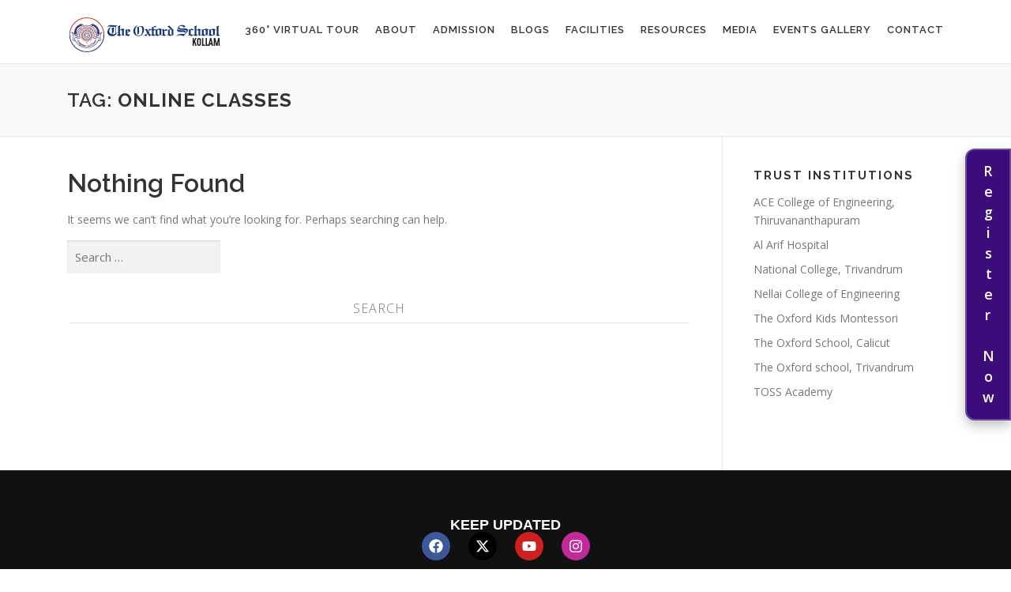

--- FILE ---
content_type: text/html; charset=UTF-8
request_url: https://oxfordkollam.edu.in/tag/online-classes/
body_size: 19429
content:
<!DOCTYPE html>
<html lang="en-US">
<head>
<meta charset="UTF-8">
<meta name="viewport" content="width=device-width, initial-scale=1">
<link rel="profile" href="http://gmpg.org/xfn/11">
<link rel="pingback" href="https://oxfordkollam.edu.in/xmlrpc.php">
<meta name="google-site-verification" content="_TC5t9mYSQuXo5GuVye4XsEnhI67QHCns9CLgM1S2FY" />

<meta name="google-site-verification" content="hlMrdf6g0YCzjvecXZXAp4ZYxKZKxIgg00ibhtwwnSA" />
<meta name='robots' content='index, follow, max-image-preview:large, max-snippet:-1, max-video-preview:-1' />

	<!-- This site is optimized with the Yoast SEO plugin v26.7 - https://yoast.com/wordpress/plugins/seo/ -->
	<title>online classes Archives | The Oxford School Kollam</title>
	<link rel="canonical" href="https://oxfordkollam.edu.in/tag/online-classes/" />
	<meta property="og:locale" content="en_US" />
	<meta property="og:type" content="article" />
	<meta property="og:title" content="online classes Archives | The Oxford School Kollam" />
	<meta property="og:url" content="https://oxfordkollam.edu.in/tag/online-classes/" />
	<meta property="og:site_name" content="The Oxford School Kollam" />
	<meta property="og:image" content="https://bmwordpress.s3.ap-south-1.amazonaws.com/oxfordkollam/2020/08/cropped-oxftvm-sm-logo.png" />
	<meta property="og:image:width" content="71" />
	<meta property="og:image:height" content="72" />
	<meta property="og:image:type" content="image/png" />
	<meta name="twitter:card" content="summary_large_image" />
	<script type="application/ld+json" class="yoast-schema-graph">{"@context":"https://schema.org","@graph":[{"@type":"CollectionPage","@id":"https://oxfordkollam.edu.in/tag/online-classes/","url":"https://oxfordkollam.edu.in/tag/online-classes/","name":"online classes Archives | The Oxford School Kollam","isPartOf":{"@id":"https://oxfordkollam.edu.in/#website"},"breadcrumb":{"@id":"https://oxfordkollam.edu.in/tag/online-classes/#breadcrumb"},"inLanguage":"en-US"},{"@type":"BreadcrumbList","@id":"https://oxfordkollam.edu.in/tag/online-classes/#breadcrumb","itemListElement":[{"@type":"ListItem","position":1,"name":"Home","item":"https://oxfordkollam.edu.in/"},{"@type":"ListItem","position":2,"name":"online classes"}]},{"@type":"WebSite","@id":"https://oxfordkollam.edu.in/#website","url":"https://oxfordkollam.edu.in/","name":"The Oxford School Kollam","description":"Kollam","publisher":{"@id":"https://oxfordkollam.edu.in/#organization"},"potentialAction":[{"@type":"SearchAction","target":{"@type":"EntryPoint","urlTemplate":"https://oxfordkollam.edu.in/?s={search_term_string}"},"query-input":{"@type":"PropertyValueSpecification","valueRequired":true,"valueName":"search_term_string"}}],"inLanguage":"en-US"},{"@type":"Organization","@id":"https://oxfordkollam.edu.in/#organization","name":"The Oxford School Kollam","url":"https://oxfordkollam.edu.in/","logo":{"@type":"ImageObject","inLanguage":"en-US","@id":"https://oxfordkollam.edu.in/#/schema/logo/image/","url":"https://docme.sgp1.digitaloceanspaces.com/oxfordkollam/2020/08/cropped-oxf-klm-hd.png","contentUrl":"https://docme.sgp1.digitaloceanspaces.com/oxfordkollam/2020/08/cropped-oxf-klm-hd.png","width":327,"height":323,"caption":"The Oxford School Kollam"},"image":{"@id":"https://oxfordkollam.edu.in/#/schema/logo/image/"},"sameAs":["https://www.facebook.com/OxfordSchoolKollam/"]}]}</script>
	<!-- / Yoast SEO plugin. -->


<link rel='dns-prefetch' href='//fonts.googleapis.com' />
<link rel="alternate" type="application/rss+xml" title="The Oxford School Kollam &raquo; Feed" href="https://oxfordkollam.edu.in/feed/" />
<link rel="alternate" type="application/rss+xml" title="The Oxford School Kollam &raquo; Comments Feed" href="https://oxfordkollam.edu.in/comments/feed/" />
<link rel="alternate" type="application/rss+xml" title="The Oxford School Kollam &raquo; online classes Tag Feed" href="https://oxfordkollam.edu.in/tag/online-classes/feed/" />
<style id='wp-img-auto-sizes-contain-inline-css' type='text/css'>
img:is([sizes=auto i],[sizes^="auto," i]){contain-intrinsic-size:3000px 1500px}
/*# sourceURL=wp-img-auto-sizes-contain-inline-css */
</style>

<link rel='stylesheet' id='hfe-widgets-style-css' href='https://oxfordkollam.edu.in/wp-content/plugins/header-footer-elementor/inc/widgets-css/frontend.css?ver=2.8.1' type='text/css' media='all' />
<style id='wp-emoji-styles-inline-css' type='text/css'>

	img.wp-smiley, img.emoji {
		display: inline !important;
		border: none !important;
		box-shadow: none !important;
		height: 1em !important;
		width: 1em !important;
		margin: 0 0.07em !important;
		vertical-align: -0.1em !important;
		background: none !important;
		padding: 0 !important;
	}
/*# sourceURL=wp-emoji-styles-inline-css */
</style>
<link rel='stylesheet' id='wp-block-library-css' href='https://oxfordkollam.edu.in/wp-includes/css/dist/block-library/style.min.css?ver=6.9' type='text/css' media='all' />
<style id='classic-theme-styles-inline-css' type='text/css'>
/*! This file is auto-generated */
.wp-block-button__link{color:#fff;background-color:#32373c;border-radius:9999px;box-shadow:none;text-decoration:none;padding:calc(.667em + 2px) calc(1.333em + 2px);font-size:1.125em}.wp-block-file__button{background:#32373c;color:#fff;text-decoration:none}
/*# sourceURL=/wp-includes/css/classic-themes.min.css */
</style>
<style id='joinchat-button-style-inline-css' type='text/css'>
.wp-block-joinchat-button{border:none!important;text-align:center}.wp-block-joinchat-button figure{display:table;margin:0 auto;padding:0}.wp-block-joinchat-button figcaption{font:normal normal 400 .6em/2em var(--wp--preset--font-family--system-font,sans-serif);margin:0;padding:0}.wp-block-joinchat-button .joinchat-button__qr{background-color:#fff;border:6px solid #25d366;border-radius:30px;box-sizing:content-box;display:block;height:200px;margin:auto;overflow:hidden;padding:10px;width:200px}.wp-block-joinchat-button .joinchat-button__qr canvas,.wp-block-joinchat-button .joinchat-button__qr img{display:block;margin:auto}.wp-block-joinchat-button .joinchat-button__link{align-items:center;background-color:#25d366;border:6px solid #25d366;border-radius:30px;display:inline-flex;flex-flow:row nowrap;justify-content:center;line-height:1.25em;margin:0 auto;text-decoration:none}.wp-block-joinchat-button .joinchat-button__link:before{background:transparent var(--joinchat-ico) no-repeat center;background-size:100%;content:"";display:block;height:1.5em;margin:-.75em .75em -.75em 0;width:1.5em}.wp-block-joinchat-button figure+.joinchat-button__link{margin-top:10px}@media (orientation:landscape)and (min-height:481px),(orientation:portrait)and (min-width:481px){.wp-block-joinchat-button.joinchat-button--qr-only figure+.joinchat-button__link{display:none}}@media (max-width:480px),(orientation:landscape)and (max-height:480px){.wp-block-joinchat-button figure{display:none}}

/*# sourceURL=https://oxfordkollam.edu.in/wp-content/plugins/creame-whatsapp-me/gutenberg/build/style-index.css */
</style>
<style id='global-styles-inline-css' type='text/css'>
:root{--wp--preset--aspect-ratio--square: 1;--wp--preset--aspect-ratio--4-3: 4/3;--wp--preset--aspect-ratio--3-4: 3/4;--wp--preset--aspect-ratio--3-2: 3/2;--wp--preset--aspect-ratio--2-3: 2/3;--wp--preset--aspect-ratio--16-9: 16/9;--wp--preset--aspect-ratio--9-16: 9/16;--wp--preset--color--black: #000000;--wp--preset--color--cyan-bluish-gray: #abb8c3;--wp--preset--color--white: #ffffff;--wp--preset--color--pale-pink: #f78da7;--wp--preset--color--vivid-red: #cf2e2e;--wp--preset--color--luminous-vivid-orange: #ff6900;--wp--preset--color--luminous-vivid-amber: #fcb900;--wp--preset--color--light-green-cyan: #7bdcb5;--wp--preset--color--vivid-green-cyan: #00d084;--wp--preset--color--pale-cyan-blue: #8ed1fc;--wp--preset--color--vivid-cyan-blue: #0693e3;--wp--preset--color--vivid-purple: #9b51e0;--wp--preset--gradient--vivid-cyan-blue-to-vivid-purple: linear-gradient(135deg,rgb(6,147,227) 0%,rgb(155,81,224) 100%);--wp--preset--gradient--light-green-cyan-to-vivid-green-cyan: linear-gradient(135deg,rgb(122,220,180) 0%,rgb(0,208,130) 100%);--wp--preset--gradient--luminous-vivid-amber-to-luminous-vivid-orange: linear-gradient(135deg,rgb(252,185,0) 0%,rgb(255,105,0) 100%);--wp--preset--gradient--luminous-vivid-orange-to-vivid-red: linear-gradient(135deg,rgb(255,105,0) 0%,rgb(207,46,46) 100%);--wp--preset--gradient--very-light-gray-to-cyan-bluish-gray: linear-gradient(135deg,rgb(238,238,238) 0%,rgb(169,184,195) 100%);--wp--preset--gradient--cool-to-warm-spectrum: linear-gradient(135deg,rgb(74,234,220) 0%,rgb(151,120,209) 20%,rgb(207,42,186) 40%,rgb(238,44,130) 60%,rgb(251,105,98) 80%,rgb(254,248,76) 100%);--wp--preset--gradient--blush-light-purple: linear-gradient(135deg,rgb(255,206,236) 0%,rgb(152,150,240) 100%);--wp--preset--gradient--blush-bordeaux: linear-gradient(135deg,rgb(254,205,165) 0%,rgb(254,45,45) 50%,rgb(107,0,62) 100%);--wp--preset--gradient--luminous-dusk: linear-gradient(135deg,rgb(255,203,112) 0%,rgb(199,81,192) 50%,rgb(65,88,208) 100%);--wp--preset--gradient--pale-ocean: linear-gradient(135deg,rgb(255,245,203) 0%,rgb(182,227,212) 50%,rgb(51,167,181) 100%);--wp--preset--gradient--electric-grass: linear-gradient(135deg,rgb(202,248,128) 0%,rgb(113,206,126) 100%);--wp--preset--gradient--midnight: linear-gradient(135deg,rgb(2,3,129) 0%,rgb(40,116,252) 100%);--wp--preset--font-size--small: 13px;--wp--preset--font-size--medium: 20px;--wp--preset--font-size--large: 36px;--wp--preset--font-size--x-large: 42px;--wp--preset--spacing--20: 0.44rem;--wp--preset--spacing--30: 0.67rem;--wp--preset--spacing--40: 1rem;--wp--preset--spacing--50: 1.5rem;--wp--preset--spacing--60: 2.25rem;--wp--preset--spacing--70: 3.38rem;--wp--preset--spacing--80: 5.06rem;--wp--preset--shadow--natural: 6px 6px 9px rgba(0, 0, 0, 0.2);--wp--preset--shadow--deep: 12px 12px 50px rgba(0, 0, 0, 0.4);--wp--preset--shadow--sharp: 6px 6px 0px rgba(0, 0, 0, 0.2);--wp--preset--shadow--outlined: 6px 6px 0px -3px rgb(255, 255, 255), 6px 6px rgb(0, 0, 0);--wp--preset--shadow--crisp: 6px 6px 0px rgb(0, 0, 0);}:where(.is-layout-flex){gap: 0.5em;}:where(.is-layout-grid){gap: 0.5em;}body .is-layout-flex{display: flex;}.is-layout-flex{flex-wrap: wrap;align-items: center;}.is-layout-flex > :is(*, div){margin: 0;}body .is-layout-grid{display: grid;}.is-layout-grid > :is(*, div){margin: 0;}:where(.wp-block-columns.is-layout-flex){gap: 2em;}:where(.wp-block-columns.is-layout-grid){gap: 2em;}:where(.wp-block-post-template.is-layout-flex){gap: 1.25em;}:where(.wp-block-post-template.is-layout-grid){gap: 1.25em;}.has-black-color{color: var(--wp--preset--color--black) !important;}.has-cyan-bluish-gray-color{color: var(--wp--preset--color--cyan-bluish-gray) !important;}.has-white-color{color: var(--wp--preset--color--white) !important;}.has-pale-pink-color{color: var(--wp--preset--color--pale-pink) !important;}.has-vivid-red-color{color: var(--wp--preset--color--vivid-red) !important;}.has-luminous-vivid-orange-color{color: var(--wp--preset--color--luminous-vivid-orange) !important;}.has-luminous-vivid-amber-color{color: var(--wp--preset--color--luminous-vivid-amber) !important;}.has-light-green-cyan-color{color: var(--wp--preset--color--light-green-cyan) !important;}.has-vivid-green-cyan-color{color: var(--wp--preset--color--vivid-green-cyan) !important;}.has-pale-cyan-blue-color{color: var(--wp--preset--color--pale-cyan-blue) !important;}.has-vivid-cyan-blue-color{color: var(--wp--preset--color--vivid-cyan-blue) !important;}.has-vivid-purple-color{color: var(--wp--preset--color--vivid-purple) !important;}.has-black-background-color{background-color: var(--wp--preset--color--black) !important;}.has-cyan-bluish-gray-background-color{background-color: var(--wp--preset--color--cyan-bluish-gray) !important;}.has-white-background-color{background-color: var(--wp--preset--color--white) !important;}.has-pale-pink-background-color{background-color: var(--wp--preset--color--pale-pink) !important;}.has-vivid-red-background-color{background-color: var(--wp--preset--color--vivid-red) !important;}.has-luminous-vivid-orange-background-color{background-color: var(--wp--preset--color--luminous-vivid-orange) !important;}.has-luminous-vivid-amber-background-color{background-color: var(--wp--preset--color--luminous-vivid-amber) !important;}.has-light-green-cyan-background-color{background-color: var(--wp--preset--color--light-green-cyan) !important;}.has-vivid-green-cyan-background-color{background-color: var(--wp--preset--color--vivid-green-cyan) !important;}.has-pale-cyan-blue-background-color{background-color: var(--wp--preset--color--pale-cyan-blue) !important;}.has-vivid-cyan-blue-background-color{background-color: var(--wp--preset--color--vivid-cyan-blue) !important;}.has-vivid-purple-background-color{background-color: var(--wp--preset--color--vivid-purple) !important;}.has-black-border-color{border-color: var(--wp--preset--color--black) !important;}.has-cyan-bluish-gray-border-color{border-color: var(--wp--preset--color--cyan-bluish-gray) !important;}.has-white-border-color{border-color: var(--wp--preset--color--white) !important;}.has-pale-pink-border-color{border-color: var(--wp--preset--color--pale-pink) !important;}.has-vivid-red-border-color{border-color: var(--wp--preset--color--vivid-red) !important;}.has-luminous-vivid-orange-border-color{border-color: var(--wp--preset--color--luminous-vivid-orange) !important;}.has-luminous-vivid-amber-border-color{border-color: var(--wp--preset--color--luminous-vivid-amber) !important;}.has-light-green-cyan-border-color{border-color: var(--wp--preset--color--light-green-cyan) !important;}.has-vivid-green-cyan-border-color{border-color: var(--wp--preset--color--vivid-green-cyan) !important;}.has-pale-cyan-blue-border-color{border-color: var(--wp--preset--color--pale-cyan-blue) !important;}.has-vivid-cyan-blue-border-color{border-color: var(--wp--preset--color--vivid-cyan-blue) !important;}.has-vivid-purple-border-color{border-color: var(--wp--preset--color--vivid-purple) !important;}.has-vivid-cyan-blue-to-vivid-purple-gradient-background{background: var(--wp--preset--gradient--vivid-cyan-blue-to-vivid-purple) !important;}.has-light-green-cyan-to-vivid-green-cyan-gradient-background{background: var(--wp--preset--gradient--light-green-cyan-to-vivid-green-cyan) !important;}.has-luminous-vivid-amber-to-luminous-vivid-orange-gradient-background{background: var(--wp--preset--gradient--luminous-vivid-amber-to-luminous-vivid-orange) !important;}.has-luminous-vivid-orange-to-vivid-red-gradient-background{background: var(--wp--preset--gradient--luminous-vivid-orange-to-vivid-red) !important;}.has-very-light-gray-to-cyan-bluish-gray-gradient-background{background: var(--wp--preset--gradient--very-light-gray-to-cyan-bluish-gray) !important;}.has-cool-to-warm-spectrum-gradient-background{background: var(--wp--preset--gradient--cool-to-warm-spectrum) !important;}.has-blush-light-purple-gradient-background{background: var(--wp--preset--gradient--blush-light-purple) !important;}.has-blush-bordeaux-gradient-background{background: var(--wp--preset--gradient--blush-bordeaux) !important;}.has-luminous-dusk-gradient-background{background: var(--wp--preset--gradient--luminous-dusk) !important;}.has-pale-ocean-gradient-background{background: var(--wp--preset--gradient--pale-ocean) !important;}.has-electric-grass-gradient-background{background: var(--wp--preset--gradient--electric-grass) !important;}.has-midnight-gradient-background{background: var(--wp--preset--gradient--midnight) !important;}.has-small-font-size{font-size: var(--wp--preset--font-size--small) !important;}.has-medium-font-size{font-size: var(--wp--preset--font-size--medium) !important;}.has-large-font-size{font-size: var(--wp--preset--font-size--large) !important;}.has-x-large-font-size{font-size: var(--wp--preset--font-size--x-large) !important;}
:where(.wp-block-post-template.is-layout-flex){gap: 1.25em;}:where(.wp-block-post-template.is-layout-grid){gap: 1.25em;}
:where(.wp-block-term-template.is-layout-flex){gap: 1.25em;}:where(.wp-block-term-template.is-layout-grid){gap: 1.25em;}
:where(.wp-block-columns.is-layout-flex){gap: 2em;}:where(.wp-block-columns.is-layout-grid){gap: 2em;}
:root :where(.wp-block-pullquote){font-size: 1.5em;line-height: 1.6;}
/*# sourceURL=global-styles-inline-css */
</style>
<link rel='stylesheet' id='hfe-style-css' href='https://oxfordkollam.edu.in/wp-content/plugins/header-footer-elementor/assets/css/header-footer-elementor.css?ver=2.8.1' type='text/css' media='all' />
<link rel='stylesheet' id='elementor-frontend-css' href='https://oxfordkollam.edu.in/wp-content/plugins/elementor/assets/css/frontend.min.css?ver=3.34.1' type='text/css' media='all' />
<style id='elementor-frontend-inline-css' type='text/css'>
.elementor-kit-16367{--e-global-color-primary:#6EC1E4;--e-global-color-secondary:#54595F;--e-global-color-text:#7A7A7A;--e-global-color-accent:#61CE70;--e-global-typography-primary-font-family:"Roboto";--e-global-typography-primary-font-weight:600;--e-global-typography-secondary-font-family:"Roboto Slab";--e-global-typography-secondary-font-weight:400;--e-global-typography-text-font-family:"Roboto";--e-global-typography-text-font-weight:400;--e-global-typography-accent-font-family:"Roboto";--e-global-typography-accent-font-weight:500;}.elementor-section.elementor-section-boxed > .elementor-container{max-width:1140px;}.e-con{--container-max-width:1140px;}.elementor-widget:not(:last-child){margin-block-end:20px;}.elementor-element{--widgets-spacing:20px 20px;--widgets-spacing-row:20px;--widgets-spacing-column:20px;}{}h1.entry-title{display:var(--page-title-display);}@media(max-width:1024px){.elementor-section.elementor-section-boxed > .elementor-container{max-width:1024px;}.e-con{--container-max-width:1024px;}}@media(max-width:767px){.elementor-section.elementor-section-boxed > .elementor-container{max-width:767px;}.e-con{--container-max-width:767px;}}
.elementor-17980 .elementor-element.elementor-element-677471e{--display:flex;--flex-direction:column;--container-widget-width:100%;--container-widget-height:initial;--container-widget-flex-grow:0;--container-widget-align-self:initial;--flex-wrap-mobile:wrap;--padding-top:60px;--padding-bottom:60px;--padding-left:0px;--padding-right:0px;}.elementor-17980 .elementor-element.elementor-element-677471e:not(.elementor-motion-effects-element-type-background), .elementor-17980 .elementor-element.elementor-element-677471e > .elementor-motion-effects-container > .elementor-motion-effects-layer{background-color:#111111;}.elementor-widget-heading .elementor-heading-title{font-family:var( --e-global-typography-primary-font-family ), Sans-serif;font-weight:var( --e-global-typography-primary-font-weight );color:var( --e-global-color-primary );}.elementor-17980 .elementor-element.elementor-element-448cc05{text-align:center;}.elementor-17980 .elementor-element.elementor-element-448cc05 .elementor-heading-title{font-size:18px;font-weight:600;color:#FFFFFF;}.elementor-17980 .elementor-element.elementor-element-4464ff0 .elementor-repeater-item-fd63263.elementor-social-icon{background-color:#C32A99;}.elementor-17980 .elementor-element.elementor-element-4464ff0 .elementor-repeater-item-fd63263.elementor-social-icon i{color:#FFFFFF;}.elementor-17980 .elementor-element.elementor-element-4464ff0 .elementor-repeater-item-fd63263.elementor-social-icon svg{fill:#FFFFFF;}.elementor-17980 .elementor-element.elementor-element-4464ff0{--grid-template-columns:repeat(0, auto);--icon-size:18px;--grid-column-gap:19px;}.elementor-17980 .elementor-element.elementor-element-4464ff0 .elementor-widget-container{text-align:center;}.elementor-17980 .elementor-element.elementor-element-bec9532{--display:flex;--flex-direction:column;--container-widget-width:calc( ( 1 - var( --container-widget-flex-grow ) ) * 100% );--container-widget-height:initial;--container-widget-flex-grow:0;--container-widget-align-self:initial;--flex-wrap-mobile:wrap;--justify-content:center;--align-items:center;--margin-top:0px;--margin-bottom:0px;--margin-left:0px;--margin-right:0px;--padding-top:0px;--padding-bottom:0px;--padding-left:0px;--padding-right:0px;}.elementor-17980 .elementor-element.elementor-element-bec9532:not(.elementor-motion-effects-element-type-background), .elementor-17980 .elementor-element.elementor-element-bec9532 > .elementor-motion-effects-container > .elementor-motion-effects-layer{background-color:#222222;}.elementor-widget-text-editor{font-family:var( --e-global-typography-text-font-family ), Sans-serif;font-weight:var( --e-global-typography-text-font-weight );color:var( --e-global-color-text );}.elementor-widget-text-editor.elementor-drop-cap-view-stacked .elementor-drop-cap{background-color:var( --e-global-color-primary );}.elementor-widget-text-editor.elementor-drop-cap-view-framed .elementor-drop-cap, .elementor-widget-text-editor.elementor-drop-cap-view-default .elementor-drop-cap{color:var( --e-global-color-primary );border-color:var( --e-global-color-primary );}.elementor-17980 .elementor-element.elementor-element-56edbb2 > .elementor-widget-container{margin:0px 0px 0px 0px;padding:10px 0px 0px 0px;}.elementor-17980 .elementor-element.elementor-element-56edbb2{text-align:center;font-family:"Roboto", Sans-serif;font-weight:400;color:#FFFFFF;}
/*# sourceURL=elementor-frontend-inline-css */
</style>
<link rel='stylesheet' id='onepress-fonts-css' href='https://fonts.googleapis.com/css?family=Raleway%3A400%2C500%2C600%2C700%2C300%2C100%2C800%2C900%7COpen+Sans%3A400%2C300%2C300italic%2C400italic%2C600%2C600italic%2C700%2C700italic&#038;subset=latin%2Clatin-ext&#038;ver=6.9' type='text/css' media='all' />
<link rel='stylesheet' id='onepress-animate-css' href='https://oxfordkollam.edu.in/wp-content/themes/oneplus/assets/css/animate.min.css?ver=6.9' type='text/css' media='all' />
<link rel='stylesheet' id='onepress-fa-css' href='https://oxfordkollam.edu.in/wp-content/themes/oneplus/assets/css/font-awesome.min.css?ver=4.7.0' type='text/css' media='all' />
<link rel='stylesheet' id='onepress-bootstrap-css' href='https://oxfordkollam.edu.in/wp-content/themes/oneplus/assets/css/bootstrap.min.css?ver=6.9' type='text/css' media='all' />
<link rel='stylesheet' id='onepress-style-css' href='https://oxfordkollam.edu.in/wp-content/themes/oneplus/style.css?ver=6.9' type='text/css' media='all' />
<style id='onepress-style-inline-css' type='text/css'>
#main .video-section section.hero-slideshow-wrapper{background:transparent}.hero-slideshow-wrapper:after{position:absolute;top:0px;left:0px;width:100%;height:100%;background-color:rgba(124,124,124,0.11);display:block;content:""}.body-desktop .parallax-hero .hero-slideshow-wrapper:after{display:none!important}#parallax-hero>.parallax-bg::before{background-color:rgba(124,124,124,0.11);opacity:1}.body-desktop .parallax-hero .hero-slideshow-wrapper:after{display:none!important}.gallery-carousel .g-item{padding:0px 5px}.gallery-carousel{margin-left:-5px;margin-right:-5px}.gallery-grid .g-item,.gallery-masonry .g-item .inner{padding:5px}.gallery-grid,.gallery-masonry{margin:-5px}
/*# sourceURL=onepress-style-inline-css */
</style>
<link rel='stylesheet' id='onepress-gallery-lightgallery-css' href='https://oxfordkollam.edu.in/wp-content/themes/oneplus/assets/css/lightgallery.css?ver=6.9' type='text/css' media='all' />
<link rel='stylesheet' id='tablepress-default-css' href='https://oxfordkollam.edu.in/wp-content/tablepress-combined.min.css?ver=33' type='text/css' media='all' />
<link rel='stylesheet' id='hfe-elementor-icons-css' href='https://oxfordkollam.edu.in/wp-content/plugins/elementor/assets/lib/eicons/css/elementor-icons.min.css?ver=5.34.0' type='text/css' media='all' />
<link rel='stylesheet' id='hfe-icons-list-css' href='https://oxfordkollam.edu.in/wp-content/plugins/elementor/assets/css/widget-icon-list.min.css?ver=3.24.3' type='text/css' media='all' />
<link rel='stylesheet' id='hfe-social-icons-css' href='https://oxfordkollam.edu.in/wp-content/plugins/elementor/assets/css/widget-social-icons.min.css?ver=3.24.0' type='text/css' media='all' />
<link rel='stylesheet' id='hfe-social-share-icons-brands-css' href='https://oxfordkollam.edu.in/wp-content/plugins/elementor/assets/lib/font-awesome/css/brands.css?ver=5.15.3' type='text/css' media='all' />
<link rel='stylesheet' id='hfe-social-share-icons-fontawesome-css' href='https://oxfordkollam.edu.in/wp-content/plugins/elementor/assets/lib/font-awesome/css/fontawesome.css?ver=5.15.3' type='text/css' media='all' />
<link rel='stylesheet' id='hfe-nav-menu-icons-css' href='https://oxfordkollam.edu.in/wp-content/plugins/elementor/assets/lib/font-awesome/css/solid.css?ver=5.15.3' type='text/css' media='all' />
<link rel='stylesheet' id='elementor-gf-local-roboto-css' href='https://bmwordpress.s3.ap-south-1.amazonaws.com/oxfordkollam/elementor/google-fonts/css/roboto.css?ver=1753196423' type='text/css' media='all' />
<link rel='stylesheet' id='elementor-gf-local-robotoslab-css' href='https://bmwordpress.s3.ap-south-1.amazonaws.com/oxfordkollam/elementor/google-fonts/css/robotoslab.css?ver=1753196457' type='text/css' media='all' />
<script type="text/javascript" src="https://oxfordkollam.edu.in/wp-includes/js/jquery/jquery.min.js?ver=3.7.1" id="jquery-core-js"></script>
<script type="text/javascript" src="https://oxfordkollam.edu.in/wp-includes/js/jquery/jquery-migrate.min.js?ver=3.4.1" id="jquery-migrate-js"></script>
<script type="text/javascript" id="jquery-js-after">
/* <![CDATA[ */
!function($){"use strict";$(document).ready(function(){$(this).scrollTop()>100&&$(".hfe-scroll-to-top-wrap").removeClass("hfe-scroll-to-top-hide"),$(window).scroll(function(){$(this).scrollTop()<100?$(".hfe-scroll-to-top-wrap").fadeOut(300):$(".hfe-scroll-to-top-wrap").fadeIn(300)}),$(".hfe-scroll-to-top-wrap").on("click",function(){$("html, body").animate({scrollTop:0},300);return!1})})}(jQuery);
!function($){'use strict';$(document).ready(function(){var bar=$('.hfe-reading-progress-bar');if(!bar.length)return;$(window).on('scroll',function(){var s=$(window).scrollTop(),d=$(document).height()-$(window).height(),p=d? s/d*100:0;bar.css('width',p+'%')});});}(jQuery);
//# sourceURL=jquery-js-after
/* ]]> */
</script>
<script type="text/javascript" src="https://oxfordkollam.edu.in/wp-content/plugins/sticky-menu-or-anything-on-scroll/assets/js/jq-sticky-anything.min.js?ver=2.1.1" id="stickyAnythingLib-js"></script>
<link rel="https://api.w.org/" href="https://oxfordkollam.edu.in/wp-json/" /><link rel="alternate" title="JSON" type="application/json" href="https://oxfordkollam.edu.in/wp-json/wp/v2/tags/21" /><link rel="EditURI" type="application/rsd+xml" title="RSD" href="https://oxfordkollam.edu.in/xmlrpc.php?rsd" />
<meta name="generator" content="Elementor 3.34.1; features: e_font_icon_svg, additional_custom_breakpoints; settings: css_print_method-internal, google_font-enabled, font_display-swap">
			<style>
				.e-con.e-parent:nth-of-type(n+4):not(.e-lazyloaded):not(.e-no-lazyload),
				.e-con.e-parent:nth-of-type(n+4):not(.e-lazyloaded):not(.e-no-lazyload) * {
					background-image: none !important;
				}
				@media screen and (max-height: 1024px) {
					.e-con.e-parent:nth-of-type(n+3):not(.e-lazyloaded):not(.e-no-lazyload),
					.e-con.e-parent:nth-of-type(n+3):not(.e-lazyloaded):not(.e-no-lazyload) * {
						background-image: none !important;
					}
				}
				@media screen and (max-height: 640px) {
					.e-con.e-parent:nth-of-type(n+2):not(.e-lazyloaded):not(.e-no-lazyload),
					.e-con.e-parent:nth-of-type(n+2):not(.e-lazyloaded):not(.e-no-lazyload) * {
						background-image: none !important;
					}
				}
			</style>
			<!-- Premium Vertical Sticky Register Button -->
<style>
.sticky-register-btn {
    position: fixed;
    top: 50%;
    right: 0;
    transform: translateY(-50%);
    z-index: 99999;
}

.sticky-register-btn a {
    background: #3c0d7a;
    color: #fff;
    text-decoration: none;
    padding: 14px 12px;
    display: flex;
    align-items: center;
    justify-content: center;
    writing-mode: vertical-rl;
    text-orientation: upright;
    font-size: 18px;
    font-weight: 600;
    border-radius: 12px 0 0 12px;
    letter-spacing: 2px;
    box-shadow: 0 6px 15px rgba(0,0,0,0.25);
    transition: 0.25s ease-in-out;
    border: 2px solid rgba(255,255,255,0.25);
}

/* Hover effect */
.sticky-register-btn a:hover {
    background: #270854;
    box-shadow: 0 8px 18px rgba(0,0,0,0.35);
    letter-spacing: 3px;
}

/* Mobile – perfect vertical button */
@media (max-width: 768px) {
    .sticky-register-btn a {
        font-size: 16px;
        padding: 12px 10px;
        border-radius: 10px 0 0 10px;
    }
}
</style>

<div class="sticky-register-btn">
    <a href="https://docmeschool.oxford.edu.in/Docme-UI/online-registration?c2Nob29sX2lk=OA==" target="_blank">Register Now</a>
</div>
<link rel="icon" href="https://bmwordpress.s3.ap-south-1.amazonaws.com/oxfordkollam/2020/08/cropped-cropped-oxfkollam-logo-1-1-32x32.png" sizes="32x32" />
<link rel="icon" href="https://bmwordpress.s3.ap-south-1.amazonaws.com/oxfordkollam/2020/08/cropped-cropped-oxfkollam-logo-1-1-192x192.png" sizes="192x192" />
<link rel="apple-touch-icon" href="https://bmwordpress.s3.ap-south-1.amazonaws.com/oxfordkollam/2020/08/cropped-cropped-oxfkollam-logo-1-1-180x180.png" />
<meta name="msapplication-TileImage" content="https://bmwordpress.s3.ap-south-1.amazonaws.com/oxfordkollam/2020/08/cropped-cropped-oxfkollam-logo-1-1-270x270.png" />
		<style type="text/css" id="wp-custom-css">
			
   
.tawk-button {
    margin: 0;
    border-radius: 5px;
    overflow: hidden;
    font: inherit;
    color: inherit;
    text-transform: none;
    display: inline-block;
    padding: 2px !important;
    font-size: 14px !important;
    border: 1px solid #03a84e;
    border-color: var(--tawk-header-background-color);
    line-height: 1.5rem;
    text-decoration: none;
    background-color: #03a84e;
    background-color: var(--tawk-header-background-color);
    color: #fff;
    color: var(--tawk-header-text-color);
}


.site-branding .no-logo-img.has-desc, .site-branding .has-logo-img {
	padding-top:5px;
}

.site-branding .site-logo-div {
  display: inline;
}

.site-branding .no-logo-img.has-desc .site-title, .site-branding .has-logo-img .site-title,  {
	margin-left: 5px;
}
.site-branding .site-title, .site-branding .site-text-logo {
	font-size:1em;
}

.site-branding .no-logo-img.has-desc .site-description, .site-branding .has-logo-img .site-description {
	margin-left:75px;
	top: -25px;
	font-size:1em;
}
/* Menu */
.onepress-menu a {
    padding-left: 10px;
    padding-right: 10px;
}


/**landing page contact form styles**/
#sp-page select, textarea, input {
	width:100%;
    color: #969696;
}
input[type="submit"] {
	align-content:center;
		color:#787878;
    font-size: 16px;
    font-weight: 300;
    padding: 0.3em 1em;
    line-height: 1.7em!important;
    background-color: white;
	  background-size: cover;
    margin-top:15px;
	  border: 2px solid white;
		width:100%
}
.wpcf7 input,select {
	padding:4px;
}
.hero-content-style1 {
    text-align: center;
    transform: translate(19px, 186px);
}
.hero-slideshow-wrapper {
    width: 100%;
    position: relative;
    background-color: #222222;
    overflow: hidden;
    height: 580px;
}
@media only screen and (max-width: 600px){
	
	.hero-content-style1 {
    text-align: center;  
    transform: translate(11px, 91px);

	}
	a.btn.btn-theme-primary.btn-lg {
    font-size: 8px;
    padding: 7px;
}
	a.btn.btn-primary.btn-lg{
		 font-size: 8px;
    padding: 7px;
	}
	.hero-slideshow-wrapper {
    width: 100%;
    position: relative;
    background-color: #222222;
    overflow: hidden;
    height: 163px;
}

}



/* Home page settings */

.home_feature_facilities_description {
	  transition: opacity 0.8s ease; 
    opacity: 0;
	   display: none;

}

.home_feature_facilities:hover .home_feature_facilities_description {

	opacity: 1; 
	display: inline-block;
}
	
/* Contact form custom */
.forminator-button-submit {
    float: right !important;
}

		</style>
		</head>

<body class="archive tag tag-online-classes tag-21 wp-custom-logo wp-theme-oneplus ehf-footer ehf-template-oneplus ehf-stylesheet-oneplus group-blog sticky-header no-header-transparent elementor-default elementor-kit-16367">
<div id="page" class="hfeed site">
	<a class="skip-link screen-reader-text" href="#content">Skip to content</a>
            <header id="masthead" class="site-header" role="banner">
            <div class="container">
                <div class="site-branding">
                <div class="site-brand-inner has-logo-img no-desc"><div class="site-logo-div"><a href="https://oxfordkollam.edu.in/" class="custom-logo-link" rel="home"><img width="200" height="70" src="https://bmwordpress.s3.ap-south-1.amazonaws.com/oxfordkollam/2022/08/web-logo-kollam.png" class="custom-logo" alt="The Oxford School Kollam" decoding="async" /></a></div></div>                </div>
                <!-- .site-branding -->

                <div class="header-right-wrapper">
                    <a href="#0" id="nav-toggle">Menu<span></span></a>
                    <nav id="site-navigation" class="main-navigation" role="navigation">
                        <ul class="onepress-menu">
                            <li id="menu-item-10375" class="menu-item menu-item-type-custom menu-item-object-custom menu-item-10375"><a href="https://bmwordpress.s3.ap-south-1.amazonaws.com/tosk360/index.html" title="Virtual-Tour">360° VIRTUAL TOUR</a></li>
<li id="menu-item-10545" class="menu-item menu-item-type-post_type menu-item-object-page menu-item-has-children menu-item-10545"><a href="https://oxfordkollam.edu.in/about-us/">About</a>
<ul class="sub-menu">
	<li id="menu-item-1051" class="menu-item menu-item-type-post_type menu-item-object-page menu-item-1051"><a href="https://oxfordkollam.edu.in/about/">Our school</a></li>
	<li id="menu-item-1202" class="menu-item menu-item-type-post_type menu-item-object-page menu-item-1202"><a href="https://oxfordkollam.edu.in/vision/">Vision</a></li>
	<li id="menu-item-1218" class="menu-item menu-item-type-post_type menu-item-object-page menu-item-1218"><a href="https://oxfordkollam.edu.in/mission/">Mission</a></li>
	<li id="menu-item-10414" class="menu-item menu-item-type-custom menu-item-object-custom menu-item-10414"><a href="https://www.mhtrust.com/">Trust</a></li>
	<li id="menu-item-10380" class="menu-item menu-item-type-post_type menu-item-object-page menu-item-10380"><a href="https://oxfordkollam.edu.in/founders-message/">Principal’s Message</a></li>
	<li id="menu-item-14068" class="menu-item menu-item-type-post_type menu-item-object-page menu-item-14068"><a href="https://oxfordkollam.edu.in/mandatory-disclosure/">Mandatory Disclosure</a></li>
	<li id="menu-item-7928" class="menu-item menu-item-type-post_type menu-item-object-page menu-item-7928"><a href="https://oxfordkollam.edu.in/annual-report/">Annual Reports</a></li>
	<li id="menu-item-13622" class="menu-item menu-item-type-post_type menu-item-object-page menu-item-13622"><a href="https://oxfordkollam.edu.in/admission/school-information/">School Information</a></li>
	<li id="menu-item-15788" class="menu-item menu-item-type-custom menu-item-object-custom menu-item-15788"><a href="https://oxfordkollam.edu.in/faculty-add-staff/">Faculty</a></li>
</ul>
</li>
<li id="menu-item-1056" class="admission menu-item menu-item-type-post_type menu-item-object-page menu-item-has-children menu-item-1056"><a href="https://oxfordkollam.edu.in/admission/">Admission</a>
<ul class="sub-menu">
	<li id="menu-item-3079" class="menu-item menu-item-type-post_type menu-item-object-page menu-item-3079"><a href="https://oxfordkollam.edu.in/admission/">Admission Formalities</a></li>
	<li id="menu-item-2635" class="menu-item menu-item-type-custom menu-item-object-custom menu-item-2635"><a target="_blank" href="https://docmeschool.oxford.edu.in/Docme-UI/online-registration?c2Nob29sX2lk=OA==">Online Student Registration</a></li>
	<li id="menu-item-1216" class="menu-item menu-item-type-post_type menu-item-object-page menu-item-1216"><a href="https://oxfordkollam.edu.in/admission/affiliation/">Affiliation</a></li>
	<li id="menu-item-7378" class="menu-item menu-item-type-post_type menu-item-object-page menu-item-7378"><a href="https://oxfordkollam.edu.in/transfer-certificate/">Transfer Certificate</a></li>
</ul>
</li>
<li id="menu-item-11328" class="menu-item menu-item-type-taxonomy menu-item-object-category menu-item-11328"><a href="https://oxfordkollam.edu.in/category/blogs/">Blogs</a></li>
<li id="menu-item-6569" class="menu-item menu-item-type-custom menu-item-object-custom menu-item-has-children menu-item-6569"><a href="#">Facilities</a>
<ul class="sub-menu">
	<li id="menu-item-6588" class="menu-item menu-item-type-post_type menu-item-object-page menu-item-6588"><a href="https://oxfordkollam.edu.in/facilities-2/transport-facility/">Transport</a></li>
	<li id="menu-item-6583" class="menu-item menu-item-type-post_type menu-item-object-page menu-item-has-children menu-item-6583"><a href="https://oxfordkollam.edu.in/facilities/laboratory/">LABORATORY</a>
	<ul class="sub-menu">
		<li id="menu-item-6582" class="menu-item menu-item-type-post_type menu-item-object-page menu-item-6582"><a href="https://oxfordkollam.edu.in/facilities/physics-lab/">Physics Lab</a></li>
		<li id="menu-item-6581" class="menu-item menu-item-type-post_type menu-item-object-page menu-item-6581"><a href="https://oxfordkollam.edu.in/facilities/chemistry-lab/">Chemistry Lab</a></li>
		<li id="menu-item-6580" class="menu-item menu-item-type-post_type menu-item-object-page menu-item-6580"><a href="https://oxfordkollam.edu.in/facilities/biology-lab/">Biology Lab</a></li>
		<li id="menu-item-6579" class="menu-item menu-item-type-post_type menu-item-object-page menu-item-6579"><a href="https://oxfordkollam.edu.in/facilities/sports-games/">Sports &#038; Games</a></li>
		<li id="menu-item-6578" class="menu-item menu-item-type-post_type menu-item-object-page menu-item-6578"><a href="https://oxfordkollam.edu.in/facilities/computer-lab/">Computer lab</a></li>
		<li id="menu-item-6577" class="menu-item menu-item-type-post_type menu-item-object-page menu-item-6577"><a href="https://oxfordkollam.edu.in/facilities/swimming-pool/">Swimming pool</a></li>
		<li id="menu-item-6575" class="menu-item menu-item-type-post_type menu-item-object-page menu-item-6575"><a href="https://oxfordkollam.edu.in/rest-room/">Rest Room</a></li>
		<li id="menu-item-6574" class="menu-item menu-item-type-post_type menu-item-object-page menu-item-6574"><a href="https://oxfordkollam.edu.in/house-system/">House system</a></li>
		<li id="menu-item-6573" class="menu-item menu-item-type-post_type menu-item-object-page menu-item-6573"><a href="https://oxfordkollam.edu.in/counselling-service/">Counselling Service</a></li>
		<li id="menu-item-6572" class="menu-item menu-item-type-post_type menu-item-object-page menu-item-6572"><a href="https://oxfordkollam.edu.in/art-craft-room/">Art &#038; Craft room</a></li>
		<li id="menu-item-6571" class="menu-item menu-item-type-post_type menu-item-object-page menu-item-6571"><a href="https://oxfordkollam.edu.in/school-boarding/">School Boarding</a></li>
		<li id="menu-item-6570" class="menu-item menu-item-type-post_type menu-item-object-page menu-item-6570"><a href="https://oxfordkollam.edu.in/canteen/">Canteen</a></li>
	</ul>
</li>
	<li id="menu-item-6576" class="menu-item menu-item-type-post_type menu-item-object-page menu-item-6576"><a href="https://oxfordkollam.edu.in/library-and-reading-room/">Library and Reading Room</a></li>
	<li id="menu-item-6584" class="menu-item menu-item-type-post_type menu-item-object-page menu-item-6584"><a href="https://oxfordkollam.edu.in/facilities/interactive-class-rooms/">Interactive Classrooms</a></li>
	<li id="menu-item-16985" class="menu-item menu-item-type-post_type menu-item-object-page menu-item-16985"><a href="https://oxfordkollam.edu.in/hostel-facility/">Hostel Facility</a></li>
	<li id="menu-item-17054" class="menu-item menu-item-type-post_type menu-item-object-page menu-item-17054"><a href="https://oxfordkollam.edu.in/gym-area-for-kids/">Gym For Kids</a></li>
	<li id="menu-item-18120" class="menu-item menu-item-type-post_type menu-item-object-page menu-item-18120"><a href="https://oxfordkollam.edu.in/facilities/sports-games/">Sports &#038; Games</a></li>
	<li id="menu-item-17055" class="menu-item menu-item-type-post_type menu-item-object-page menu-item-17055"><a href="https://oxfordkollam.edu.in/play-ground-for-kids/">Play Ground</a></li>
	<li id="menu-item-17056" class="menu-item menu-item-type-post_type menu-item-object-page menu-item-17056"><a href="https://oxfordkollam.edu.in/edu-craft/">Edu Craft</a></li>
</ul>
</li>
<li id="menu-item-5090" class="menu-item menu-item-type-custom menu-item-object-custom menu-item-has-children menu-item-5090"><a href="#">Resources</a>
<ul class="sub-menu">
	<li id="menu-item-6217" class="menu-item menu-item-type-post_type menu-item-object-page menu-item-6217"><a href="https://oxfordkollam.edu.in/careers/">Careers</a></li>
	<li id="menu-item-15317" class="menu-item menu-item-type-post_type menu-item-object-page menu-item-15317"><a href="https://oxfordkollam.edu.in/circulars/">Circulars</a></li>
	<li id="menu-item-5092" class="menu-item menu-item-type-custom menu-item-object-custom menu-item-5092"><a href="https://oxford.educore.guru/">Parent Login</a></li>
	<li id="menu-item-10417" class="menu-item menu-item-type-custom menu-item-object-custom menu-item-10417"><a href="https://oxford.educore.guru/">Educore Login</a></li>
	<li id="menu-item-10422" class="menu-item menu-item-type-post_type menu-item-object-page menu-item-has-children menu-item-10422"><a href="https://oxfordkollam.edu.in/parent-app/">Parent App</a>
	<ul class="sub-menu">
		<li id="menu-item-10424" class="menu-item menu-item-type-custom menu-item-object-custom menu-item-10424"><a href="https://play.google.com/store/apps/details?id=school.benchmark.oxforddiary&#038;pli=1">Google Play</a></li>
		<li id="menu-item-10425" class="menu-item menu-item-type-custom menu-item-object-custom menu-item-10425"><a href="https://apps.apple.com/in/app/oxford-school-diary/id1627543785">Apple Store</a></li>
	</ul>
</li>
	<li id="menu-item-10437" class="menu-item menu-item-type-custom menu-item-object-custom menu-item-10437"><a href="http://cbse.nic.in/newsite/index.html">CBSE website</a></li>
	<li id="menu-item-13413" class="menu-item menu-item-type-post_type menu-item-object-page menu-item-13413"><a href="https://oxfordkollam.edu.in/school-diary/">School Diary</a></li>
</ul>
</li>
<li id="menu-item-10376" class="menu-item menu-item-type-custom menu-item-object-custom menu-item-has-children menu-item-10376"><a href="#">Media</a>
<ul class="sub-menu">
	<li id="menu-item-14575" class="menu-item menu-item-type-taxonomy menu-item-object-category menu-item-14575"><a href="https://oxfordkollam.edu.in/category/updates/">School Updates</a></li>
	<li id="menu-item-14939" class="menu-item menu-item-type-taxonomy menu-item-object-category menu-item-14939"><a href="https://oxfordkollam.edu.in/category/events/">School Events</a></li>
	<li id="menu-item-13726" class="menu-item menu-item-type-post_type menu-item-object-page menu-item-13726"><a href="https://oxfordkollam.edu.in/newsletter/">Oxford Newsletter</a></li>
	<li id="menu-item-14529" class="menu-item menu-item-type-post_type menu-item-object-page menu-item-14529"><a href="https://oxfordkollam.edu.in/video-gallery/">Video Gallery</a></li>
	<li id="menu-item-14582" class="menu-item menu-item-type-post_type menu-item-object-post menu-item-14582"><a href="https://oxfordkollam.edu.in/oxford-in-media/">TOSK in Media</a></li>
	<li id="menu-item-11260" class="menu-item menu-item-type-post_type menu-item-object-page menu-item-11260"><a href="https://oxfordkollam.edu.in/tosk-social-media/">TOSK Social Media</a></li>
</ul>
</li>
<li id="menu-item-16795" class="menu-item menu-item-type-custom menu-item-object-custom menu-item-has-children menu-item-16795"><a href="#">Events Gallery</a>
<ul class="sub-menu">
	<li id="menu-item-18609" class="menu-item menu-item-type-post_type menu-item-object-page menu-item-18609"><a href="https://oxfordkollam.edu.in/srishti-2025/">Srishti 2025</a></li>
	<li id="menu-item-18535" class="menu-item menu-item-type-post_type menu-item-object-page menu-item-18535"><a href="https://oxfordkollam.edu.in/childrens-day-2025/">Children’s Day 2025</a></li>
	<li id="menu-item-18513" class="menu-item menu-item-type-post_type menu-item-object-page menu-item-18513"><a href="https://oxfordkollam.edu.in/oxford-trophy/">Oxford Trophy</a></li>
	<li id="menu-item-18308" class="menu-item menu-item-type-post_type menu-item-object-page menu-item-18308"><a href="https://oxfordkollam.edu.in/painting-competition-2025/">Painting Competition 2025</a></li>
	<li id="menu-item-16797" class="menu-item menu-item-type-post_type menu-item-object-page menu-item-16797"><a href="https://oxfordkollam.edu.in/image-gallery-2/">Events at TOSK</a></li>
	<li id="menu-item-16796" class="menu-item menu-item-type-post_type menu-item-object-page menu-item-16796"><a href="https://oxfordkollam.edu.in/image-gallery-3/">Life at Oxford School Kollam</a></li>
	<li id="menu-item-16827" class="menu-item menu-item-type-post_type menu-item-object-page menu-item-16827"><a href="https://oxfordkollam.edu.in/grand-grad-kg-graduation-2023-2024/">Grand Grad KG Graduation 2024</a></li>
	<li id="menu-item-16961" class="menu-item menu-item-type-post_type menu-item-object-page menu-item-16961"><a href="https://oxfordkollam.edu.in/annual-day-2023-2024/">Annual Day 2023 – 2024</a></li>
	<li id="menu-item-16826" class="menu-item menu-item-type-post_type menu-item-object-page menu-item-16826"><a href="https://oxfordkollam.edu.in/exhibition-gallery/">Exhibition Gallery</a></li>
	<li id="menu-item-17598" class="menu-item menu-item-type-post_type menu-item-object-page menu-item-17598"><a href="https://oxfordkollam.edu.in/august-events-2024/">August Events 2024</a></li>
	<li id="menu-item-17597" class="menu-item menu-item-type-post_type menu-item-object-page menu-item-17597"><a href="https://oxfordkollam.edu.in/july-events-2024/">July Events 2024</a></li>
	<li id="menu-item-17596" class="menu-item menu-item-type-post_type menu-item-object-page menu-item-17596"><a href="https://oxfordkollam.edu.in/june-events-2024/">June Events 2024</a></li>
	<li id="menu-item-17734" class="menu-item menu-item-type-post_type menu-item-object-page menu-item-17734"><a href="https://oxfordkollam.edu.in/the-oxford-trophy-2024/">The Oxford Trophy 2024</a></li>
	<li id="menu-item-17975" class="menu-item menu-item-type-post_type menu-item-object-page menu-item-17975"><a href="https://oxfordkollam.edu.in/oxfo-care/">Oxfo-Care 2024</a></li>
	<li id="menu-item-18074" class="menu-item menu-item-type-post_type menu-item-object-page menu-item-18074"><a href="https://oxfordkollam.edu.in/robo-x-2024/">ROBO X – 2024</a></li>
	<li id="menu-item-18167" class="menu-item menu-item-type-post_type menu-item-object-page menu-item-18167"><a href="https://oxfordkollam.edu.in/silver-sparks-2024/">Silver Sparks 2024</a></li>
</ul>
</li>
<li id="menu-item-1064" class="contact us menu-item menu-item-type-post_type menu-item-object-page menu-item-1064"><a href="https://oxfordkollam.edu.in/contact-us/">Contact</a></li>
                        </ul>
                    </nav>
                    <!-- #site-navigation -->
                </div>
            </div>
        </header><!-- #masthead -->
        
	<div id="content" class="site-content">

		<div class="page-header">
			<div class="container">
				<h1 class="page-title">Tag: <span>online classes</span></h1>							</div>
		</div>

		
		<div id="content-inside" class="container right-sidebar">
			<div id="primary" class="content-area">
				<main id="main" class="site-main" role="main">

				
					
<section class="no-results not-found">
	
	<h2>Nothing Found</h2>
	<div class="page-content">
		
			<p>It seems we can&rsquo;t find what you&rsquo;re looking for. Perhaps searching can help.</p>
			<form role="search" method="get" class="search-form" action="https://oxfordkollam.edu.in/">
				<label>
					<span class="screen-reader-text">Search for:</span>
					<input type="search" class="search-field" placeholder="Search &hellip;" value="" name="s" />
				</label>
				<input type="submit" class="search-submit" value="Search" />
			</form>
			</div><!-- .page-content -->
</section><!-- .no-results -->

				
				</main><!-- #main -->
			</div><!-- #primary -->

                            
<div id="secondary" class="widget-area sidebar" role="complementary">
	<aside id="linkcat-6" class="widget widget_links"><h2 class="widget-title">Trust Institutions</h2>
	<ul class='xoxo blogroll'>
<li><a href="https://www.acetvm.com/">ACE College of Engineering, Thiruvananthapuram</a></li>
<li><a href="https://alarifhospital.com">Al Arif Hospital</a></li>
<li><a href="https://ncas.edu.in/">National College, Trivandrum</a></li>
<li><a href="https://nce.ac.in/">Nellai College of Engineering</a></li>
<li><a href="https://oxfordkids.net/">The Oxford Kids Montessori</a></li>
<li><a href="https://oxfordcalicut.com/">The Oxford School, Calicut</a></li>
<li><a href="http://oxfordtvm.com/" title="We educate not for school but for life">The Oxford school, Trivandrum</a></li>
<li><a href="https://tossacademy.com/">TOSS Academy</a></li>

	</ul>
</aside>
</div><!-- #secondary -->
            
		</div><!--#content-inside -->
	</div><!-- #content -->


		<footer itemtype="https://schema.org/WPFooter" itemscope="itemscope" id="colophon" role="contentinfo">
			<div class='footer-width-fixer'>		<div data-elementor-type="wp-post" data-elementor-id="17980" class="elementor elementor-17980">
				<div class="elementor-element elementor-element-677471e e-flex e-con-boxed e-con e-parent" data-id="677471e" data-element_type="container" data-settings="{&quot;background_background&quot;:&quot;classic&quot;}">
					<div class="e-con-inner">
				<div class="elementor-element elementor-element-448cc05 elementor-widget elementor-widget-heading" data-id="448cc05" data-element_type="widget" data-widget_type="heading.default">
				<div class="elementor-widget-container">
					<h2 class="elementor-heading-title elementor-size-default">KEEP UPDATED</h2>				</div>
				</div>
				<div class="elementor-element elementor-element-4464ff0 elementor-shape-circle elementor-grid-0 e-grid-align-center elementor-widget elementor-widget-social-icons" data-id="4464ff0" data-element_type="widget" data-widget_type="social-icons.default">
				<div class="elementor-widget-container">
							<div class="elementor-social-icons-wrapper elementor-grid" role="list">
							<span class="elementor-grid-item" role="listitem">
					<a class="elementor-icon elementor-social-icon elementor-social-icon-facebook elementor-repeater-item-c55323e" href="https://www.facebook.com/OxfordSchoolKollam/" target="_blank">
						<span class="elementor-screen-only">Facebook</span>
						<svg aria-hidden="true" class="e-font-icon-svg e-fab-facebook" viewBox="0 0 512 512" xmlns="http://www.w3.org/2000/svg"><path d="M504 256C504 119 393 8 256 8S8 119 8 256c0 123.78 90.69 226.38 209.25 245V327.69h-63V256h63v-54.64c0-62.15 37-96.48 93.67-96.48 27.14 0 55.52 4.84 55.52 4.84v61h-31.28c-30.8 0-40.41 19.12-40.41 38.73V256h68.78l-11 71.69h-57.78V501C413.31 482.38 504 379.78 504 256z"></path></svg>					</a>
				</span>
							<span class="elementor-grid-item" role="listitem">
					<a class="elementor-icon elementor-social-icon elementor-social-icon-x-twitter elementor-repeater-item-a32a4ea" href="https://twitter.com/kollam_the?lang=en" target="_blank">
						<span class="elementor-screen-only">X-twitter</span>
						<svg aria-hidden="true" class="e-font-icon-svg e-fab-x-twitter" viewBox="0 0 512 512" xmlns="http://www.w3.org/2000/svg"><path d="M389.2 48h70.6L305.6 224.2 487 464H345L233.7 318.6 106.5 464H35.8L200.7 275.5 26.8 48H172.4L272.9 180.9 389.2 48zM364.4 421.8h39.1L151.1 88h-42L364.4 421.8z"></path></svg>					</a>
				</span>
							<span class="elementor-grid-item" role="listitem">
					<a class="elementor-icon elementor-social-icon elementor-social-icon-youtube elementor-repeater-item-98bc85f" href="https://www.youtube.com/channel/UC9PiG_jPr-mrkASrcEYofpg/videos?app=desktop" target="_blank">
						<span class="elementor-screen-only">Youtube</span>
						<svg aria-hidden="true" class="e-font-icon-svg e-fab-youtube" viewBox="0 0 576 512" xmlns="http://www.w3.org/2000/svg"><path d="M549.655 124.083c-6.281-23.65-24.787-42.276-48.284-48.597C458.781 64 288 64 288 64S117.22 64 74.629 75.486c-23.497 6.322-42.003 24.947-48.284 48.597-11.412 42.867-11.412 132.305-11.412 132.305s0 89.438 11.412 132.305c6.281 23.65 24.787 41.5 48.284 47.821C117.22 448 288 448 288 448s170.78 0 213.371-11.486c23.497-6.321 42.003-24.171 48.284-47.821 11.412-42.867 11.412-132.305 11.412-132.305s0-89.438-11.412-132.305zm-317.51 213.508V175.185l142.739 81.205-142.739 81.201z"></path></svg>					</a>
				</span>
							<span class="elementor-grid-item" role="listitem">
					<a class="elementor-icon elementor-social-icon elementor-social-icon-instagram elementor-repeater-item-fd63263" href="https://www.instagram.com/theoxfordkollam/?hl=en" target="_blank">
						<span class="elementor-screen-only">Instagram</span>
						<svg aria-hidden="true" class="e-font-icon-svg e-fab-instagram" viewBox="0 0 448 512" xmlns="http://www.w3.org/2000/svg"><path d="M224.1 141c-63.6 0-114.9 51.3-114.9 114.9s51.3 114.9 114.9 114.9S339 319.5 339 255.9 287.7 141 224.1 141zm0 189.6c-41.1 0-74.7-33.5-74.7-74.7s33.5-74.7 74.7-74.7 74.7 33.5 74.7 74.7-33.6 74.7-74.7 74.7zm146.4-194.3c0 14.9-12 26.8-26.8 26.8-14.9 0-26.8-12-26.8-26.8s12-26.8 26.8-26.8 26.8 12 26.8 26.8zm76.1 27.2c-1.7-35.9-9.9-67.7-36.2-93.9-26.2-26.2-58-34.4-93.9-36.2-37-2.1-147.9-2.1-184.9 0-35.8 1.7-67.6 9.9-93.9 36.1s-34.4 58-36.2 93.9c-2.1 37-2.1 147.9 0 184.9 1.7 35.9 9.9 67.7 36.2 93.9s58 34.4 93.9 36.2c37 2.1 147.9 2.1 184.9 0 35.9-1.7 67.7-9.9 93.9-36.2 26.2-26.2 34.4-58 36.2-93.9 2.1-37 2.1-147.8 0-184.8zM398.8 388c-7.8 19.6-22.9 34.7-42.6 42.6-29.5 11.7-99.5 9-132.1 9s-102.7 2.6-132.1-9c-19.6-7.8-34.7-22.9-42.6-42.6-11.7-29.5-9-99.5-9-132.1s-2.6-102.7 9-132.1c7.8-19.6 22.9-34.7 42.6-42.6 29.5-11.7 99.5-9 132.1-9s102.7-2.6 132.1 9c19.6 7.8 34.7 22.9 42.6 42.6 11.7 29.5 9 99.5 9 132.1s2.7 102.7-9 132.1z"></path></svg>					</a>
				</span>
					</div>
						</div>
				</div>
					</div>
				</div>
		<div class="elementor-element elementor-element-bec9532 e-flex e-con-boxed e-con e-parent" data-id="bec9532" data-element_type="container" data-settings="{&quot;background_background&quot;:&quot;classic&quot;}">
					<div class="e-con-inner">
				<div class="elementor-element elementor-element-56edbb2 elementor-widget elementor-widget-text-editor" data-id="56edbb2" data-element_type="widget" data-widget_type="text-editor.default">
				<div class="elementor-widget-container">
									Copyright © 2025 The Oxford School | A Manarul Huda Trust Institution | Technology partner : DocMe ERP								</div>
				</div>
					</div>
				</div>
				</div>
		</div>		</footer>
	</div><!-- #page -->
<script type="speculationrules">
{"prefetch":[{"source":"document","where":{"and":[{"href_matches":"/*"},{"not":{"href_matches":["/wp-*.php","/wp-admin/*","/oxfordkollam/*","/wp-content/*","/wp-content/plugins/*","/wp-content/themes/oneplus/*","/*\\?(.+)"]}},{"not":{"selector_matches":"a[rel~=\"nofollow\"]"}},{"not":{"selector_matches":".no-prefetch, .no-prefetch a"}}]},"eagerness":"conservative"}]}
</script>
<script type='text/javascript'>!function(t,e){t.artibotApi={l:[],t:[],on:function(){this.l.push(arguments)},trigger:function(){this.t.push(arguments)}};var a=!1,i=e.createElement('script');i.async=!0,i.type='text/javascript',i.src='https://app.artibot.ai/loader.js',e.getElementsByTagName('head').item(0).appendChild(i),i.onreadystatechange=i.onload=function(){if(!(a||this.readyState&&'loaded'!=this.readyState&&'complete'!=this.readyState)){new window.ArtiBot({i:'aed1ee20-3e54-4ac4-872a-2e3e0373c4ed'});a=!0}}}(window,document);</script>
<div class="joinchat joinchat--left joinchat--btn" data-settings='{"telephone":"917025112200","mobile_only":false,"button_delay":3,"whatsapp_web":true,"qr":false,"message_views":2,"message_delay":10,"message_badge":false,"message_send":"","message_hash":""}' hidden aria-hidden="false">
	<div class="joinchat__button" role="button" tabindex="0" aria-label="WhatsApp contact">
							</div>
			</div>
			<script>
				const lazyloadRunObserver = () => {
					const lazyloadBackgrounds = document.querySelectorAll( `.e-con.e-parent:not(.e-lazyloaded)` );
					const lazyloadBackgroundObserver = new IntersectionObserver( ( entries ) => {
						entries.forEach( ( entry ) => {
							if ( entry.isIntersecting ) {
								let lazyloadBackground = entry.target;
								if( lazyloadBackground ) {
									lazyloadBackground.classList.add( 'e-lazyloaded' );
								}
								lazyloadBackgroundObserver.unobserve( entry.target );
							}
						});
					}, { rootMargin: '200px 0px 200px 0px' } );
					lazyloadBackgrounds.forEach( ( lazyloadBackground ) => {
						lazyloadBackgroundObserver.observe( lazyloadBackground );
					} );
				};
				const events = [
					'DOMContentLoaded',
					'elementor/lazyload/observe',
				];
				events.forEach( ( event ) => {
					document.addEventListener( event, lazyloadRunObserver );
				} );
			</script>
			<script>!function(t,e){t.artibotApi={l:[],t:[],on:function(){this.l.push(arguments)},trigger:function(){this.t.push(arguments)}};var a=!1,i=e.createElement("script");i.async=!0,i.type="text/javascript",i.src="https://app.artibot.ai/loader.js",e.getElementsByTagName("head").item(0).appendChild(i),i.onreadystatechange=i.onload=function(){if(!(a||this.readyState&&"loaded"!=this.readyState&&"complete"!=this.readyState)){new window.ArtiBot({i:"aed1ee20-3e54-4ac4-872a-2e3e0373c4ed"});a=!0}}}(window,document);</script><link rel='stylesheet' id='widget-social-icons-css' href='https://oxfordkollam.edu.in/wp-content/plugins/elementor/assets/css/widget-social-icons.min.css?ver=3.34.1' type='text/css' media='all' />
<link rel='stylesheet' id='e-apple-webkit-css' href='https://oxfordkollam.edu.in/wp-content/plugins/elementor/assets/css/conditionals/apple-webkit.min.css?ver=3.34.1' type='text/css' media='all' />
<link rel='stylesheet' id='joinchat-css' href='https://oxfordkollam.edu.in/wp-content/plugins/creame-whatsapp-me/public/css/joinchat-btn.min.css?ver=6.0.10' type='text/css' media='all' />
<style id='joinchat-inline-css' type='text/css'>
.joinchat{--ch:142;--cs:70%;--cl:49%;--bw:1}
/*# sourceURL=joinchat-inline-css */
</style>
<script type="text/javascript" id="stickThis-js-extra">
/* <![CDATA[ */
var sticky_anything_engage = {"element":".header","topspace":"0","minscreenwidth":"0","maxscreenwidth":"999999","zindex":"1","legacymode":"","dynamicmode":"","debugmode":"","pushup":"","adminbar":"1"};
//# sourceURL=stickThis-js-extra
/* ]]> */
</script>
<script type="text/javascript" src="https://oxfordkollam.edu.in/wp-content/plugins/sticky-menu-or-anything-on-scroll/assets/js/stickThis.js?ver=2.1.1" id="stickThis-js"></script>
<script type="text/javascript" src="https://oxfordkollam.edu.in/wp-content/themes/oneplus/assets/js/plugins.js?ver=6.9" id="onepress-js-plugins-js"></script>
<script type="text/javascript" src="https://oxfordkollam.edu.in/wp-content/themes/oneplus/assets/js/bootstrap.min.js?ver=6.9" id="onepress-js-bootstrap-js"></script>
<script type="text/javascript" id="onepress-theme-js-extra">
/* <![CDATA[ */
var onepress_js_settings = {"onepress_disable_animation":"","onepress_disable_sticky_header":"","onepress_vertical_align_menu":"0","hero_animation":"flipInX","hero_speed":"5000","hero_fade":"750","hero_duration":"5000","is_home":"","gallery_enable":"1"};
//# sourceURL=onepress-theme-js-extra
/* ]]> */
</script>
<script type="text/javascript" src="https://oxfordkollam.edu.in/wp-content/themes/oneplus/assets/js/theme.js?ver=6.9" id="onepress-theme-js"></script>
<script type="text/javascript" src="https://oxfordkollam.edu.in/wp-content/plugins/creame-whatsapp-me/public/js/joinchat.min.js?ver=6.0.10" id="joinchat-js" defer="defer" data-wp-strategy="defer" fetchpriority="low"></script>
<script type="text/javascript" src="https://oxfordkollam.edu.in/wp-content/plugins/elementor/assets/js/webpack.runtime.min.js?ver=3.34.1" id="elementor-webpack-runtime-js"></script>
<script type="text/javascript" src="https://oxfordkollam.edu.in/wp-content/plugins/elementor/assets/js/frontend-modules.min.js?ver=3.34.1" id="elementor-frontend-modules-js"></script>
<script type="text/javascript" src="https://oxfordkollam.edu.in/wp-includes/js/jquery/ui/core.min.js?ver=1.13.3" id="jquery-ui-core-js"></script>
<script type="text/javascript" id="elementor-frontend-js-before">
/* <![CDATA[ */
var elementorFrontendConfig = {"environmentMode":{"edit":false,"wpPreview":false,"isScriptDebug":false},"i18n":{"shareOnFacebook":"Share on Facebook","shareOnTwitter":"Share on Twitter","pinIt":"Pin it","download":"Download","downloadImage":"Download image","fullscreen":"Fullscreen","zoom":"Zoom","share":"Share","playVideo":"Play Video","previous":"Previous","next":"Next","close":"Close","a11yCarouselPrevSlideMessage":"Previous slide","a11yCarouselNextSlideMessage":"Next slide","a11yCarouselFirstSlideMessage":"This is the first slide","a11yCarouselLastSlideMessage":"This is the last slide","a11yCarouselPaginationBulletMessage":"Go to slide"},"is_rtl":false,"breakpoints":{"xs":0,"sm":480,"md":768,"lg":1025,"xl":1440,"xxl":1600},"responsive":{"breakpoints":{"mobile":{"label":"Mobile Portrait","value":767,"default_value":767,"direction":"max","is_enabled":true},"mobile_extra":{"label":"Mobile Landscape","value":880,"default_value":880,"direction":"max","is_enabled":false},"tablet":{"label":"Tablet Portrait","value":1024,"default_value":1024,"direction":"max","is_enabled":true},"tablet_extra":{"label":"Tablet Landscape","value":1200,"default_value":1200,"direction":"max","is_enabled":false},"laptop":{"label":"Laptop","value":1366,"default_value":1366,"direction":"max","is_enabled":false},"widescreen":{"label":"Widescreen","value":2400,"default_value":2400,"direction":"min","is_enabled":false}},"hasCustomBreakpoints":false},"version":"3.34.1","is_static":false,"experimentalFeatures":{"e_font_icon_svg":true,"additional_custom_breakpoints":true,"container":true,"nested-elements":true,"home_screen":true,"global_classes_should_enforce_capabilities":true,"e_variables":true,"cloud-library":true,"e_opt_in_v4_page":true,"e_interactions":true,"import-export-customization":true},"urls":{"assets":"https:\/\/oxfordkollam.edu.in\/wp-content\/plugins\/elementor\/assets\/","ajaxurl":"https:\/\/oxfordkollam.edu.in\/wp-admin\/admin-ajax.php","uploadUrl":"https:\/\/bmwordpress.s3.ap-south-1.amazonaws.com\/oxfordkollam"},"nonces":{"floatingButtonsClickTracking":"ab8df471a0"},"swiperClass":"swiper","settings":{"editorPreferences":[]},"kit":{"active_breakpoints":["viewport_mobile","viewport_tablet"],"global_image_lightbox":"yes","lightbox_enable_counter":"yes","lightbox_enable_fullscreen":"yes","lightbox_enable_zoom":"yes","lightbox_enable_share":"yes","lightbox_title_src":"title","lightbox_description_src":"description"},"post":{"id":0,"title":"online classes Archives | The Oxford School Kollam","excerpt":""}};
//# sourceURL=elementor-frontend-js-before
/* ]]> */
</script>
<script type="text/javascript" src="https://oxfordkollam.edu.in/wp-content/plugins/elementor/assets/js/frontend.min.js?ver=3.34.1" id="elementor-frontend-js"></script>
<script id="wp-emoji-settings" type="application/json">
{"baseUrl":"https://s.w.org/images/core/emoji/17.0.2/72x72/","ext":".png","svgUrl":"https://s.w.org/images/core/emoji/17.0.2/svg/","svgExt":".svg","source":{"concatemoji":"https://oxfordkollam.edu.in/wp-includes/js/wp-emoji-release.min.js?ver=6.9"}}
</script>
<script type="module">
/* <![CDATA[ */
/*! This file is auto-generated */
const a=JSON.parse(document.getElementById("wp-emoji-settings").textContent),o=(window._wpemojiSettings=a,"wpEmojiSettingsSupports"),s=["flag","emoji"];function i(e){try{var t={supportTests:e,timestamp:(new Date).valueOf()};sessionStorage.setItem(o,JSON.stringify(t))}catch(e){}}function c(e,t,n){e.clearRect(0,0,e.canvas.width,e.canvas.height),e.fillText(t,0,0);t=new Uint32Array(e.getImageData(0,0,e.canvas.width,e.canvas.height).data);e.clearRect(0,0,e.canvas.width,e.canvas.height),e.fillText(n,0,0);const a=new Uint32Array(e.getImageData(0,0,e.canvas.width,e.canvas.height).data);return t.every((e,t)=>e===a[t])}function p(e,t){e.clearRect(0,0,e.canvas.width,e.canvas.height),e.fillText(t,0,0);var n=e.getImageData(16,16,1,1);for(let e=0;e<n.data.length;e++)if(0!==n.data[e])return!1;return!0}function u(e,t,n,a){switch(t){case"flag":return n(e,"\ud83c\udff3\ufe0f\u200d\u26a7\ufe0f","\ud83c\udff3\ufe0f\u200b\u26a7\ufe0f")?!1:!n(e,"\ud83c\udde8\ud83c\uddf6","\ud83c\udde8\u200b\ud83c\uddf6")&&!n(e,"\ud83c\udff4\udb40\udc67\udb40\udc62\udb40\udc65\udb40\udc6e\udb40\udc67\udb40\udc7f","\ud83c\udff4\u200b\udb40\udc67\u200b\udb40\udc62\u200b\udb40\udc65\u200b\udb40\udc6e\u200b\udb40\udc67\u200b\udb40\udc7f");case"emoji":return!a(e,"\ud83e\u1fac8")}return!1}function f(e,t,n,a){let r;const o=(r="undefined"!=typeof WorkerGlobalScope&&self instanceof WorkerGlobalScope?new OffscreenCanvas(300,150):document.createElement("canvas")).getContext("2d",{willReadFrequently:!0}),s=(o.textBaseline="top",o.font="600 32px Arial",{});return e.forEach(e=>{s[e]=t(o,e,n,a)}),s}function r(e){var t=document.createElement("script");t.src=e,t.defer=!0,document.head.appendChild(t)}a.supports={everything:!0,everythingExceptFlag:!0},new Promise(t=>{let n=function(){try{var e=JSON.parse(sessionStorage.getItem(o));if("object"==typeof e&&"number"==typeof e.timestamp&&(new Date).valueOf()<e.timestamp+604800&&"object"==typeof e.supportTests)return e.supportTests}catch(e){}return null}();if(!n){if("undefined"!=typeof Worker&&"undefined"!=typeof OffscreenCanvas&&"undefined"!=typeof URL&&URL.createObjectURL&&"undefined"!=typeof Blob)try{var e="postMessage("+f.toString()+"("+[JSON.stringify(s),u.toString(),c.toString(),p.toString()].join(",")+"));",a=new Blob([e],{type:"text/javascript"});const r=new Worker(URL.createObjectURL(a),{name:"wpTestEmojiSupports"});return void(r.onmessage=e=>{i(n=e.data),r.terminate(),t(n)})}catch(e){}i(n=f(s,u,c,p))}t(n)}).then(e=>{for(const n in e)a.supports[n]=e[n],a.supports.everything=a.supports.everything&&a.supports[n],"flag"!==n&&(a.supports.everythingExceptFlag=a.supports.everythingExceptFlag&&a.supports[n]);var t;a.supports.everythingExceptFlag=a.supports.everythingExceptFlag&&!a.supports.flag,a.supports.everything||((t=a.source||{}).concatemoji?r(t.concatemoji):t.wpemoji&&t.twemoji&&(r(t.twemoji),r(t.wpemoji)))});
//# sourceURL=https://oxfordkollam.edu.in/wp-includes/js/wp-emoji-loader.min.js
/* ]]> */
</script>
</body>
</html> 


<!-- Page cached by LiteSpeed Cache 7.7 on 2026-01-24 13:08:24 -->